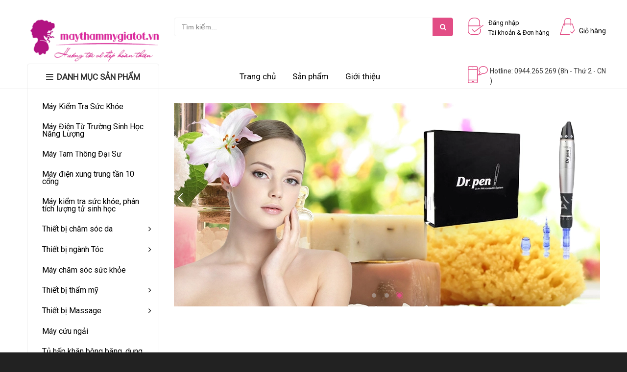

--- FILE ---
content_type: text/html; charset=utf-8
request_url: https://maythammygiatot.vn/
body_size: 11162
content:
<!doctype html>
<!--[if lt IE 7]><html class="no-js lt-ie9 lt-ie8 lt-ie7" lang="en"> <![endif]-->
<!--[if IE 7]><html class="no-js lt-ie9 lt-ie8" lang="en"> <![endif]-->
<!--[if IE 8]><html class="no-js lt-ie9" lang="en"> <![endif]-->
<!--[if IE 9 ]><html class="ie9 no-js"> <![endif]-->
<!--[if (gt IE 9)|!(IE)]><!--> <html class="no-js"> <!--<![endif]-->
<head>

	<!-- Basic page needs ================================================== -->
	<meta charset="utf-8">

	<!-- Title and description ================================================== -->
	<title>
		maythammygiatot.vn - chuyên máy soi da chính hãng giá tốt.
	</title>

	
	<meta name="description" content="maythammygiatot.vn - chuyên cung cấp máy soi da, mực xăm Hàn Quốc chính hãng, mực xăm giá rẻ, máy soi da mini. LH: maythammygiatot.vn - 0944.265.269">
	

	<!-- Product meta ================================================== -->
	
  <meta property="og:type" content="website">
  <meta property="og:title" content="maythammygiatot.vn - chuy&#234;n m&#225;y soi da ch&#237;nh h&#227;ng gi&#225; tốt.">
  


  <meta property="og:description" content="maythammygiatot.vn - chuyên cung cấp máy soi da, mực xăm Hàn Quốc chính hãng, mực xăm giá rẻ, máy soi da mini. LH: maythammygiatot.vn - 0944.265.269">

  <meta property="og:url" content="https://maythammygiatot.vn/">
  <meta property="og:site_name" content="maythammygiatot.vn">


	<!-- Helpers ================================================== -->
	<link rel="canonical" href="https://maythammygiatot.vn/">
	<meta name="viewport" content="width=device-width,user-scalable=no,initial-scale=1">
	<!-- Favicon -->
	<link rel="shortcut icon" href="//bizweb.dktcdn.net/100/048/614/themes/62422/assets/favicon.png?1746496645691" type="image/x-icon" />
	<!-- fonts --> 
	<script src="//bizweb.dktcdn.net/100/048/614/themes/62422/assets/jquery-1.11.3.min.js?1746496645691" type="text/javascript"></script>
<script src="//bizweb.dktcdn.net/100/048/614/themes/62422/assets/wow.js?1746496645691" type="text/javascript"></script>
<script src="//bizweb.dktcdn.net/100/048/614/themes/62422/assets/bootstrap.js?1746496645691" type="text/javascript"></script>
<script src="//bizweb.dktcdn.net/100/048/614/themes/62422/assets/slidebars.js?1746496645691" type="text/javascript"></script>
<script src="//bizweb.dktcdn.net/100/048/614/themes/62422/assets/owl.carousel.js?1746496645691" type="text/javascript"></script>
<script src="//bizweb.dktcdn.net/100/048/614/themes/62422/assets/jgrowl.js?1746496645691" type="text/javascript"></script>
<script src="//bizweb.dktcdn.net/assets/themes_support/api.jquery.js" type="text/javascript"></script>
<script src="//bizweb.dktcdn.net/100/048/614/themes/62422/assets/jquery.menu-aim.js?1746496645691" type="text/javascript"></script>
<script src="//bizweb.dktcdn.net/100/048/614/themes/62422/assets/cs.script.js?1746496645691" type="text/javascript"></script>
<script src="//bizweb.dktcdn.net/100/048/614/themes/62422/assets/main.js?1746496645691" type="text/javascript"></script>
<script src="//bizweb.dktcdn.net/100/048/614/themes/62422/assets/ie-row-fix.js?1746496645691" type="text/javascript"></script>
  
	<!-- Styles -->
	<link href="//bizweb.dktcdn.net/100/048/614/themes/62422/assets/animate.css?1746496645691" rel="stylesheet" type="text/css" media="all" />
<link href="//bizweb.dktcdn.net/100/048/614/themes/62422/assets/font-awesome.min.css?1746496645691" rel="stylesheet" type="text/css" media="all" />
<link href="//bizweb.dktcdn.net/100/048/614/themes/62422/assets/bootstrap-theme.min.css?1746496645691" rel="stylesheet" type="text/css" media="all" />
<link href="//bizweb.dktcdn.net/100/048/614/themes/62422/assets/bootstrap.min.css?1746496645691" rel="stylesheet" type="text/css" media="all" />
<link href="//bizweb.dktcdn.net/100/048/614/themes/62422/assets/slidebars.css?1746496645691" rel="stylesheet" type="text/css" media="all" />
<link href="//bizweb.dktcdn.net/100/048/614/themes/62422/assets/owl.carousel.css?1746496645691" rel="stylesheet" type="text/css" media="all" />
<link href="//bizweb.dktcdn.net/100/048/614/themes/62422/assets/owl.theme.css?1746496645691" rel="stylesheet" type="text/css" media="all" />
<link href="//bizweb.dktcdn.net/100/048/614/themes/62422/assets/jgrowl.css?1746496645691" rel="stylesheet" type="text/css" media="all" />
<link href="//bizweb.dktcdn.net/100/048/614/themes/62422/assets/styles.css?1746496645691" rel="stylesheet" type="text/css" media="all" />
<link href="//bizweb.dktcdn.net/100/048/614/themes/62422/assets/multi-columns-row.css?1746496645691" rel="stylesheet" type="text/css" media="all" />
<link href='https://fonts.googleapis.com/css?family=Roboto' rel='stylesheet' type='text/css'>
	<!-- Header hook for plugins ================================================== -->
	<script>
	var Bizweb = Bizweb || {};
	Bizweb.store = 'thietbispahanoi.mysapo.net';
	Bizweb.id = 48614;
	Bizweb.theme = {"id":62422,"name":"Megastore 01 - Bizmark","role":"main"};
	Bizweb.template = 'index';
	if(!Bizweb.fbEventId)  Bizweb.fbEventId = 'xxxxxxxx-xxxx-4xxx-yxxx-xxxxxxxxxxxx'.replace(/[xy]/g, function (c) {
	var r = Math.random() * 16 | 0, v = c == 'x' ? r : (r & 0x3 | 0x8);
				return v.toString(16);
			});		
</script>
<script>
	(function () {
		function asyncLoad() {
			var urls = ["https://google-shopping-v2.sapoapps.vn/api/conversion-tracker/global-tag/3685?store=thietbispahanoi.mysapo.net"];
			for (var i = 0; i < urls.length; i++) {
				var s = document.createElement('script');
				s.type = 'text/javascript';
				s.async = true;
				s.src = urls[i];
				var x = document.getElementsByTagName('script')[0];
				x.parentNode.insertBefore(s, x);
			}
		};
		window.attachEvent ? window.attachEvent('onload', asyncLoad) : window.addEventListener('load', asyncLoad, false);
	})();
</script>


<script>
	window.BizwebAnalytics = window.BizwebAnalytics || {};
	window.BizwebAnalytics.meta = window.BizwebAnalytics.meta || {};
	window.BizwebAnalytics.meta.currency = 'VND';
	window.BizwebAnalytics.tracking_url = '/s';

	var meta = {};
	
	
	for (var attr in meta) {
	window.BizwebAnalytics.meta[attr] = meta[attr];
	}
</script>

	
		<script src="/dist/js/stats.min.js?v=96f2ff2"></script>
	












	<!--[if lt IE 9]>
<script src="//html5shim.googlecode.com/svn/trunk/html5.js"></script>
<script src="css3-mediaqueries-js.googlecode.com/svn/trunk/css3-mediaqueries.js"></script>
<![endif]-->   

	

</head>
<body>
	<nav class="navbar navbar-default navbar-fixed-top sb-slide available_mobile" role="navigation">
	<!-- Left Control -->
	<div class="sb-toggle-left navbar-left">
		<div class="navicon-line"></div>
		<div class="navicon-line"></div>
		<div class="navicon-line"></div>
	</div><!-- /.sb-control-left -->

	<!-- Right Control -->
	<div class="sb-toggle-right">
		<a href="/cart" class="cart_st"> <i class="fa fa-st fa-shopping-cart"></i><span id="cart-total">0</span></a>
	</div><!-- /.sb-control-right -->

	<div class="container">
		<!-- Logo -->
		<div id="logo" class="navbar-left">
			<a href="//maythammygiatot.vn">
				
				<img alt="maythammygiatot.vn" src="//bizweb.dktcdn.net/100/048/614/themes/62422/assets/logo.png?1746496645691" width="180" />
				
			</a>
		</div>
		<!-- /#logo -->
	</div>
</nav>
	<div id="sb-site" class="top-padding">
		<div id="home">
			<header>
	<div class="available_pc">
		<div class="top_header">
			<div class="container">
				<div class="row">
					<div class="logo_pc col-md-3">
						<a href="//maythammygiatot.vn">
							
							<img alt="maythammygiatot.vn" src="//bizweb.dktcdn.net/100/048/614/themes/62422/assets/logo.png?1746496645691" width="100%" />
							
						</a>
					</div>
					<div class=" col-md-6">
						<div class="form_search_pc">
							<form action="/search" method="get" >
								<input type="text" placeholder="Tìm kiếm..." name="query"  value=""  maxlength="70" class="input-search-pc">
								<input class="hidden" type="submit" value="">
								<button style=" border: none;" type="submit" class="btn-search-pc"> <span class="fa fa-search"></span> </button>
							</form>
						</div>
					</div>
					<div class="box_account col-md-2">
						
						<a href="/account/login">
							<img src="//bizweb.dktcdn.net/100/048/614/themes/62422/assets/login.png?1746496645691"> <span>Đăng nhập<br> Tài khoản  &  Đơn hàng<br></span>
						</a>
						
					</div>
					<div class="box_cart col-md-1">
						<a href="/cart">
							<img src="//bizweb.dktcdn.net/100/048/614/themes/62422/assets/cart.png?1746496645691"/> <span>Giỏ hàng</span>
						</a>
					</div>
				</div>
			</div>
		</div>
		<div class="nav_main_menu">
			<div class="container">
				<div class="row">
					<div class=" col-md-3">
						<div class="btn_menu_cate">
							<span style="font-weight: bolder;">
								<i class="fa fa-bars"></i>DANH MỤC SẢN PHẨM
							</span>
						</div>
					</div>
					<div class="main_menu col-md-6">
						<ul>
							
							
							<li><a href="/">Trang chủ</a></li>
							
							
							
							<li><a href="/collections/all">Sản phẩm</a></li>
							
							
							
							<li><a href="/gioi-thieu">Giới thiệu</a></li>
							
							
						</ul>
					</div>
					<div class="hotline col-md-3">
						<img src="//bizweb.dktcdn.net/100/048/614/themes/62422/assets/mobile.png?1746496645691"/> <span>Hotline: 0944.265.269 (8h - Thứ 2 - CN )</span>
					</div>
				</div>
			</div>
		</div>
		<div class="box_coverage">
			<div class="container">
				<div class="row">
					<div class=" col-md-3">
						<div class="menu_cate_list " >
							<ul class="dropdown-menua">
								
								
								<li><a href="/may-kiem-tra-suc-khoe-co-the">Máy Kiểm Tra Sức Khỏe</a></li>
																
								
								
								<li><a href="/may-dien-tu-truong-sinh-hoc-nang-luong">Máy Điện Từ Trường Sinh Học Năng Lượng</a></li>
																
								
								
								<li><a href="/may-tam-thong-dai-su-cham-soc-suc-khoe-toan-dien">Máy Tam Thông Đại Sư</a></li>
																
								
								
								<li><a href="/may-dien-xung-trung-tan-10-cong">Máy điện xung trung tần 10 cổng</a></li>
																
								
								
								<li><a href="/may-kiem-tra-suc-khoe-phan-tich-luong-tu-sinh-hoc">Máy kiểm tra sức khỏe, phân tích lượng tử sinh học</a></li>
																
								
								
								<li data-submenu-id="thiet-bi-cham-soc-da">
									<a href="/may-soi-da-phan-tich-da">Thiết bị chăm sóc da<span class="fa fa-angle-right"></span></a>
											
												<ul class="submenu-1" >
													
													<li><a href="/may-soi-da-phan-tich-da">Máy soi da, phân tích da</a>														
													</li>
													
													<li><a href="/phi-thuyen-tam-trang-may-giam-beo-toan-than">Phi thuyền tắm trắng, máy giảm béo toàn thân</a>														
													</li>
													
													<li><a href="/may-phun-oxygen-tuoi-tre-hoa-da">Máy phun Oxygen tươi trẻ hóa da</a>														
													</li>
													
													<li><a href="/may-leu-xong-hoi-den-lup-soi-da-lan-mun">Máy, lều xông hơi + đèn lúp soi da lăn mụn</a>														
													</li>
													
													<li><a href="/mat-na-bot-kem-mat-xa-tam-trang">Mặt nạ bột, kem mát xa, tắm trắng</a>														
													</li>
													
												</ul>
												
								</li>
																
								
								
								<li data-submenu-id="thiet-bi-nganh-toc">
									<a href="/may-dung-cu-ve-chuyen-nghiep-toc">Thiết bị ngành Tóc<span class="fa fa-angle-right"></span></a>
											
												<ul class="submenu-1" >
													
													<li><a href="/may-dung-cu-ve-chuyen-nghiep-toc">Máy dụng cụ về chuyên nghiệp tóc</a>														
													</li>
													
													<li><a href="/giuong-goi-dau">Giường gội đầu</a>														
													</li>
													
													<li><a href="/ghe-cat-toc-nam">Ghế cắt tóc Nam</a>														
													</li>
													
													<li><a href="/ghe-cat-toc-nu">Ghế cắt tóc Nữ</a>														
													</li>
													
												</ul>
												
								</li>
																
								
								
								<li><a href="/may-kiem-tra-suc-khoe-phan-tich-luong-tu-sinh-hoc">Máy chăm sóc sức khỏe</a></li>
																
								
								
								<li data-submenu-id="thiet-bi-tham-my">
									<a href="/may-cong-nghe-cao-tham-my">Thiết bị thẩm mỹ<span class="fa fa-angle-right"></span></a>
											
												<ul class="submenu-1" >
													
													<li><a href="/may-cong-nghe-cao-tham-my">Máy công nghệ cao Thẩm mỹ</a>														
													</li>
													
													<li><a href="/noi-wax-noi-parafin-tham-my">Nồi Wax, Nồi Parafin thẩm mỹ</a>														
													</li>
													
													<li><a href="/may-xam-may-xoa-nam-muc-xam-thuoc-te">Máy xăm, máy xóa xăm, mực xăm, thuốc tê</a>														
													</li>
													
													<li><a href="/bo-dung-cu-ho-tro-lam-moi-mi-may">Bộ dụng cụ hỗ trợ làm Môi, Mi, Mày</a>														
													</li>
													
													<li><a href="/may-nang-no-nguc">Máy nâng nở ngực</a>														
													</li>
													
													<li><a href="/khay-de-do-tham-my">Khay để đồ Thẩm mỹ</a>														
													</li>
													
												</ul>
												
								</li>
																
								
								
								<li data-submenu-id="thiet-bi-massage">
									<a href="/giuong-massage-tham-my">Thiết bị Massage<span class="fa fa-angle-right"></span></a>
											
												<ul class="submenu-1" >
													
													<li><a href="/may-ngam-chan-thai-doc-to-co-the">Máy ngâm chân thải độc tố cơ thể</a>														
													</li>
													
													<li><a href="/may-ngam-chan-thai-doc-to-co-the">Máy ngâm massage chân</a>														
													</li>
													
													<li><a href="/giuong-massage-tham-my">Giường Massage thẩm mỹ</a>														
													</li>
													
													<li><a href="/ghe-massa-chan">Ghế Massage chân</a>														
													</li>
													
													<li><a href="/bon-go-massage-da-massage">Bồn gỗ Massage + Đá massage</a>														
													</li>
													
												</ul>
												
								</li>
																
								
								
								<li><a href="/may-cuu-ngai">Máy cứu ngải</a></li>
																
								
								
								<li><a href="/tu-hap-khan-bong-bang-dung-cu-tiet-trung">Tủ hấp khăn bông băng, dụng cụ tiệt trùng</a></li>
																
								
								
								<li><a href="/may-tu-noi-say-dung-cu-y-te">Máy, tủ, nồi sấy dụng cụ y tế</a></li>
																
																
							</ul>
						</div>
					</div>
					<div class="slide_coverage col-md-9"  >
						<div id="owl-demo-pc" class="owl-carousel owl-theme">
							<div class="item"><a href="#"><img src="//bizweb.dktcdn.net/100/048/614/themes/62422/assets/img_coverage1.jpg?1746496645691"></a></div>
							<div class="item"><a href="#"><img src="//bizweb.dktcdn.net/100/048/614/themes/62422/assets/img_coverage2.jpg?1746496645691"></a></div>
							<div class="item"><a href="#"><img src="//bizweb.dktcdn.net/100/048/614/themes/62422/assets/img_coverage3.jpg?1746496645691"></a></div>
						</div>
					</div>
				</div>
			</div>
		</div>
	</div>
</header>
<script>

	var $menu = $(".dropdown-menua");

	// jQuery-menu-aim: <meaningful part of the example>
	// Hook up events to be fired on menu row activation.
	$menu.menuAim({
		activate: activateSubmenu,
		deactivate: deactivateSubmenu
	});
	// jQuery-menu-aim: </meaningful part of the example>

	// jQuery-menu-aim: the following JS is used to show and hide the submenu
	// contents. Again, this can be done in any number of ways. jQuery-menu-aim
	// doesn't care how you do this, it just fires the activate and deactivate
	// events at the right times so you know when to show and hide your submenus.
	function activateSubmenu(row) {
		var $row = $(row),
			submenuId = $row.data("submenuId"),
			$submenu = $("#" + submenuId),
			height = $menu.outerHeight(),
			width = $menu.outerWidth();

		// Show the submenu
		$submenu.css({
			top: -1,
			display: "block",
			left: width,  // main should overlay submenu
			height: height - 4  // padding for main dropdown's arrow
		});

		// Keep the currently activated row's highlighted look
		$row.find("a").addClass("maintainHover");
	}

	function deactivateSubmenu(row) {
		var $row = $(row),
			submenuId = $row.data("submenuId"),
			$submenu = $("#" + submenuId);

		// Hide the submenu and remove the row's highlighted look
		$submenu.css("display", "none");
		$row.find("a").removeClass("maintainHover");
	}

	// Bootstrap's dropdown menus immediately close on document click.
	// Don't let this event close the menu if a submenu is being clicked.
	// This event propagation control doesn't belong in the menu-aim plugin
	// itself because the plugin is agnostic to bootstrap.
	$(".dropdown-menu li").click(function(e) {
		e.stopPropagation();
	});

</script>
			
			<div class="mar15">
	<div class="available_mobile">
		<div id="owl-demo" class="owl-carousel owl-theme">
			<div class="item"><img onclick="window.location.href='#'" src="//bizweb.dktcdn.net/100/048/614/themes/62422/assets/img_coverage1.jpg?1746496645691"></div>
			<div class="item"><img onclick="window.location.href='#'" src="//bizweb.dktcdn.net/100/048/614/themes/62422/assets/img_coverage2.jpg?1746496645691"></div>
			<div class="item"><img onclick="window.location.href='#'" src="//bizweb.dktcdn.net/100/048/614/themes/62422/assets/img_coverage3.jpg?1746496645691"></div>
		</div>
	</div>
	<div class="container">
		<div class="row">
			<div class="col-md-9 col-sm-12 col-xs-12">
				
				<div class="box_product_index">
					<h2><span>MÁY KIỂM TRA SỨC KHỎE</span></h2>
					<div class="grid_item one-n" >
						
							
							<div class="col-md-3 col-sm-6 col-xs-6">
								







<div class="product_img">
	<div class="icon_flat">
		
		<span class="icon_sale"></span>
		
	</div>
	<a href="/hang-co-san-cham-cuu-lua-dien-thao-tac-cua-cham-cuu-bang-dien-hoa-an-toan-don-gian-nhanh-chong"><img title="[Hàng Có Sẵn] Châm cứu lửa điện- Thao tác của Châm cứu bằng Điện Hỏa an toàn, đơn giản, nhanh chóng" src="//bizweb.dktcdn.net/thumb/large/100/048/614/products/img-2196-jpeg.jpg?v=1744433973840"> </a>
</div>
<div class="product_title">
	<h2><a href="/hang-co-san-cham-cuu-lua-dien-thao-tac-cua-cham-cuu-bang-dien-hoa-an-toan-don-gian-nhanh-chong">[Hàng Có Sẵn] Châm cứu lửa điện- Thao tác của Châm cứu bằng Điện Hỏa an toàn, đơn giản, nhanh chóng</a></h2>
</div>
<div class="product_price">
	
	<span class="price_old">5.500.000₫</span> - 
	<span class="price_new">4.000.000₫</span>
	
</div>
<div class="area_btn">
	<form action="/cart/add" method="post" class="variants" id="product-actions-44137891" enctype="multipart/form-data">
		
		
		<input type="hidden" name="variantId" value="143331397" />
		<button class="button btn-cart add_to_cart btn_theme" title="Cho vào giỏ hàng"><span>Mua hàng</span></button>
		
	</form>
</div>
							</div>
							
							<div class="col-md-3 col-sm-6 col-xs-6">
								







<div class="product_img">
	<div class="icon_flat">
		
		<span class="icon_sale"></span>
		
	</div>
	<a href="/may-dien-tu-truong-sinh-hoc-nang-luong-terahertz-chua-lanh-phuc-hoi-co-the-moi"><img title="Máy Điện từ trường sinh học năng lượng terahertz chữa lành phục hồi cơ thể mới" src="//bizweb.dktcdn.net/thumb/large/100/048/614/products/img-7487-jpeg.jpg?v=1742953928177"> </a>
</div>
<div class="product_title">
	<h2><a href="/may-dien-tu-truong-sinh-hoc-nang-luong-terahertz-chua-lanh-phuc-hoi-co-the-moi">Máy Điện từ trường sinh học năng lượng terahertz chữa lành phục hồi cơ thể mới</a></h2>
</div>
<div class="product_price">
	
	<span class="price_old">9.000.000₫</span> - 
	<span class="price_new">4.500.000₫</span>
	
</div>
<div class="area_btn">
	<form action="/cart/add" method="post" class="variants" id="product-actions-42807338" enctype="multipart/form-data">
		
		
		<input type="hidden" name="variantId" value="140922527" />
		<button class="button btn-cart add_to_cart btn_theme" title="Cho vào giỏ hàng"><span>Mua hàng</span></button>
		
	</form>
</div>
							</div>
							
							<div class="col-md-3 col-sm-6 col-xs-6">
								







<div class="product_img">
	<div class="icon_flat">
		
		<span class="icon_sale"></span>
		
	</div>
	<a href="/may-dien-tu-truong-sinh-hoc-nang-luong-terahertz-hn-sqt-02-phien-ban-moi"><img title="Máy điện từ trường sinh học năng lượng Terahertz HN-SQT-02 phiên bản mới" src="//bizweb.dktcdn.net/thumb/large/100/048/614/products/img-8095-jpeg.jpg?v=1736329863493"> </a>
</div>
<div class="product_title">
	<h2><a href="/may-dien-tu-truong-sinh-hoc-nang-luong-terahertz-hn-sqt-02-phien-ban-moi">Máy điện từ trường sinh học năng lượng Terahertz HN-SQT-02 phiên bản mới</a></h2>
</div>
<div class="product_price">
	
	<span class="price_old">25.000.000₫</span> - 
	<span class="price_new">16.500.000₫</span>
	
</div>
<div class="area_btn">
	<form action="/cart/add" method="post" class="variants" id="product-actions-39623458" enctype="multipart/form-data">
		
		
		<input type="hidden" name="variantId" value="133219393" />
		<button class="button btn-cart add_to_cart btn_theme" title="Cho vào giỏ hàng"><span>Mua hàng</span></button>
		
	</form>
</div>
							</div>
							
							<div class="col-md-3 col-sm-6 col-xs-6">
								







<div class="product_img">
	<div class="icon_flat">
		
		<span class="icon_sale"></span>
		
	</div>
	<a href="/may-sieu-am-mini-cam-tay-lw010"><img title="Máy Siêu Âm Mini Cầm Tay LW-010 - Giải Pháp Chăm Sóc Da Tại Nhà Hiệu Quả" src="//bizweb.dktcdn.net/thumb/large/100/048/614/products/img-1092-jpeg.jpg?v=1735094082133"> </a>
</div>
<div class="product_title">
	<h2><a href="/may-sieu-am-mini-cam-tay-lw010">Máy Siêu Âm Mini Cầm Tay LW-010 - Giải Pháp Chăm Sóc Da Tại Nhà Hiệu Quả</a></h2>
</div>
<div class="product_price">
	
	<span class="price_old">900.000₫</span> - 
	<span class="price_new">650.000₫</span>
	
</div>
<div class="area_btn">
	<form action="/cart/add" method="post" class="variants" id="product-actions-39255187" enctype="multipart/form-data">
		
		
		<input type="hidden" name="variantId" value="131958798" />
		<button class="button btn-cart add_to_cart btn_theme" title="Cho vào giỏ hàng"><span>Mua hàng</span></button>
		
	</form>
</div>
							</div>
							
							<div class="col-md-3 col-sm-6 col-xs-6">
								







<div class="product_img">
	<div class="icon_flat">
		
		<span class="icon_sale"></span>
		
	</div>
	<a href="/may-cham-soc-suc-khoe-tera-ly-106"><img title="Máy Chăm Sóc Sức Khoẻ TERA LY-106 Cao Cấp: Giải Pháp Toàn Diện Cho Sức Khỏe Của Bạn" src="//bizweb.dktcdn.net/thumb/large/100/048/614/products/img-1026-jpeg.jpg?v=1735008032633"> </a>
</div>
<div class="product_title">
	<h2><a href="/may-cham-soc-suc-khoe-tera-ly-106">Máy Chăm Sóc Sức Khoẻ TERA LY-106 Cao Cấp: Giải Pháp Toàn Diện Cho Sức Khỏe Của Bạn</a></h2>
</div>
<div class="product_price">
	
	<span class="price_old">25.000.000₫</span> - 
	<span class="price_new">5.959.000₫</span>
	
</div>
<div class="area_btn">
	<form action="/cart/add" method="post" class="variants" id="product-actions-39238122" enctype="multipart/form-data">
		
		
		<input type="hidden" name="variantId" value="131865512" />
		<button class="button btn-cart add_to_cart btn_theme" title="Cho vào giỏ hàng"><span>Mua hàng</span></button>
		
	</form>
</div>
							</div>
							
							<div class="col-md-3 col-sm-6 col-xs-6">
								







<div class="product_img">
	<div class="icon_flat">
		
		<span class="icon_sale"></span>
		
	</div>
	<a href="/may-dien-sinh-hoc-dds-5in1-phien-ban-moi-chat-luong-cao-cap"><img title="Máy điện sinh học DDS 5in1 phiên bản mới chất lượng cao cấp" src="//bizweb.dktcdn.net/thumb/large/100/048/614/products/img-0872-jpeg.jpg?v=1734515896757"> </a>
</div>
<div class="product_title">
	<h2><a href="/may-dien-sinh-hoc-dds-5in1-phien-ban-moi-chat-luong-cao-cap">Máy điện sinh học DDS 5in1 phiên bản mới chất lượng cao cấp</a></h2>
</div>
<div class="product_price">
	
	<span class="price_old">5.000.000₫</span> - 
	<span class="price_new">3.500.000₫</span>
	
</div>
<div class="area_btn">
	<form action="/cart/add" method="post" class="variants" id="product-actions-39047300" enctype="multipart/form-data">
		
		
		<input type="hidden" name="variantId" value="131388982" />
		<button class="button btn-cart add_to_cart btn_theme" title="Cho vào giỏ hàng"><span>Mua hàng</span></button>
		
	</form>
</div>
							</div>
							
							<div class="col-md-3 col-sm-6 col-xs-6">
								







<div class="product_img">
	<div class="icon_flat">
		
		<span class="icon_sale"></span>
		
	</div>
	<a href="/may-dien-tu-truong-sinh-hoc-nang-luong-terahertz-ly-106"><img title="Máy điện từ trường sinh học năng lượng Terahertz LY-106" src="//bizweb.dktcdn.net/thumb/large/100/048/614/products/img-9632-jpeg.jpg?v=1734321128550"> </a>
</div>
<div class="product_title">
	<h2><a href="/may-dien-tu-truong-sinh-hoc-nang-luong-terahertz-ly-106">Máy điện từ trường sinh học năng lượng Terahertz LY-106</a></h2>
</div>
<div class="product_price">
	
	<span class="price_old">25.000.000₫</span> - 
	<span class="price_new">5.500.000₫</span>
	
</div>
<div class="area_btn">
	<form action="/cart/add" method="post" class="variants" id="product-actions-38995585" enctype="multipart/form-data">
		
		
		<input type="hidden" name="variantId" value="131179484" />
		<button class="button btn-cart add_to_cart btn_theme" title="Cho vào giỏ hàng"><span>Mua hàng</span></button>
		
	</form>
</div>
							</div>
							
							<div class="col-md-3 col-sm-6 col-xs-6">
								







<div class="product_img">
	<div class="icon_flat">
		
		<span class="icon_sale"></span>
		
	</div>
	<a href="/may-soi-mau-sk-8a-phien-ban-moi-sac-net-do-phan-giai-cao"><img title="Máy soi máu SK-8A phiên bản mới sắc nét độ phân giải cao" src="//bizweb.dktcdn.net/thumb/large/100/048/614/products/img-0452-jpeg-641fe4b8-541b-4bd1-8693-743f17727efb.jpg?v=1733281888570"> </a>
</div>
<div class="product_title">
	<h2><a href="/may-soi-mau-sk-8a-phien-ban-moi-sac-net-do-phan-giai-cao">Máy soi máu SK-8A phiên bản mới sắc nét độ phân giải cao</a></h2>
</div>
<div class="product_price">
	
	<span class="price_old">8.000.000₫</span> - 
	<span class="price_new">5.500.000₫</span>
	
</div>
<div class="area_btn">
	<form action="/cart/add" method="post" class="variants" id="product-actions-38711831" enctype="multipart/form-data">
		
		
		<input type="hidden" name="variantId" value="130237433" />
		<button class="button btn-cart add_to_cart btn_theme" title="Cho vào giỏ hàng"><span>Mua hàng</span></button>
		
	</form>
</div>
							</div>
							
						<div class="col-xs-12 one">
						<a href="/may-kiem-tra-suc-khoe-phan-tich-luong-tu-sinh-hoc">Xem thêm</a>
						</div>
					</div>
				</div>
				
				
				<div class="banner_index">
					<a href="#"><img src="//bizweb.dktcdn.net/100/048/614/themes/62422/assets/banner_img1.jpg?1746496645691"></a>
				</div>
				
				
				<div class="box_product_index">
					<h2><span>Máy công nghệ cao và mỹ phẩm </span></h2>
					<div class="grid_item one-n">
						
							
							<div class="col-md-3 col-sm-6 col-xs-6">
								







<div class="product_img">
	<div class="icon_flat">
		
		<span class="icon_sale"></span>
		
	</div>
	<a href="/may-phun-xam-ky-thuat-so-1"><img title="Máy phun xăm kỹ thuật số" src="//bizweb.dktcdn.net/thumb/large/100/048/614/products/271249205-290464989784384-3858650095265479584-n.jpg?v=1647224039137"> </a>
</div>
<div class="product_title">
	<h2><a href="/may-phun-xam-ky-thuat-so-1">Máy phun xăm kỹ thuật số</a></h2>
</div>
<div class="product_price">
	
	<span class="price_old">4.500.000₫</span> - 
	<span class="price_new">4.000.000₫</span>
	
</div>
<div class="area_btn">
	<form action="/cart/add" method="post" class="variants" id="product-actions-25028826" enctype="multipart/form-data">
		
		
		<input type="hidden" name="variantId" value="61366991" />
		<button class="button btn-cart add_to_cart btn_theme" title="Cho vào giỏ hàng"><span>Mua hàng</span></button>
		
	</form>
</div>
							</div>
							
							<div class="col-md-3 col-sm-6 col-xs-6">
								







<div class="product_img">
	<div class="icon_flat">
		
		<span class="icon_sale"></span>
		
	</div>
	<a href="/may-dieu-khac-body"><img title="Máy điêu khắc body" src="//bizweb.dktcdn.net/thumb/large/100/048/614/products/274725794-321043813393168-8121264157082194258-n.jpg?v=1646880030010"> </a>
</div>
<div class="product_title">
	<h2><a href="/may-dieu-khac-body">Máy điêu khắc body</a></h2>
</div>
<div class="product_price">
	
	<span class="price_old">1.000.000₫</span> - 
	<span class="price_new">800.000₫</span>
	
</div>
<div class="area_btn">
	<form action="/cart/add" method="post" class="variants" id="product-actions-24974128" enctype="multipart/form-data">
		
		
		<input type="hidden" name="variantId" value="61201673" />
		<button class="button btn-cart add_to_cart btn_theme" title="Cho vào giỏ hàng"><span>Mua hàng</span></button>
		
	</form>
</div>
							</div>
							
							<div class="col-md-3 col-sm-6 col-xs-6">
								







<div class="product_img">
	<div class="icon_flat">
		
		<span class="icon_sale"></span>
		
	</div>
	<a href="/u-trang-body-sieu-toc"><img title="Ủ trắng body siêu tốc" src="//bizweb.dktcdn.net/thumb/large/100/048/614/products/269826439-284865033677713-8055624745560023251-n.jpg?v=1640683703230"> </a>
</div>
<div class="product_title">
	<h2><a href="/u-trang-body-sieu-toc">Ủ trắng body siêu tốc</a></h2>
</div>
<div class="product_price">
	
	<span class="price_old">1.500.000₫</span> - 
	<span class="price_new">1.250.000₫</span>
	
</div>
<div class="area_btn">
	<form action="/cart/add" method="post" class="variants" id="product-actions-24226500" enctype="multipart/form-data">
		
		
		<input type="hidden" name="variantId" value="57295694" />
		<button class="button btn-cart add_to_cart btn_theme" title="Cho vào giỏ hàng"><span>Mua hàng</span></button>
		
	</form>
</div>
							</div>
							
							<div class="col-md-3 col-sm-6 col-xs-6">
								







<div class="product_img">
	<div class="icon_flat">
		
		<span class="icon_sale"></span>
		
	</div>
	<a href="/may-massa-nguc"><img title="Máy massa ngực" src="//bizweb.dktcdn.net/thumb/large/100/048/614/products/270002426-285017733662443-8969199941525055072-n.jpg?v=1640683215127"> </a>
</div>
<div class="product_title">
	<h2><a href="/may-massa-nguc">Máy massa ngực</a></h2>
</div>
<div class="product_price">
	
	<span class="price_old">800.000₫</span> - 
	<span class="price_new">750.000₫</span>
	
</div>
<div class="area_btn">
	<form action="/cart/add" method="post" class="variants" id="product-actions-24226439" enctype="multipart/form-data">
		
		
		<input type="hidden" name="variantId" value="57295552" />
		<button class="button btn-cart add_to_cart btn_theme" title="Cho vào giỏ hàng"><span>Mua hàng</span></button>
		
	</form>
</div>
							</div>
							
							<div class="col-md-3 col-sm-6 col-xs-6">
								







<div class="product_img">
	<div class="icon_flat">
		
		<span class="icon_sale"></span>
		
	</div>
	<a href="/ong-thuy-tinh-may-thong-tac-tia-sua"><img title="Ống thủy tinh máy thông tắc tia sữa" src="//bizweb.dktcdn.net/thumb/large/100/048/614/products/263293965-1020037098855554-6682598068526900058-n.jpg?v=1638509403413"> </a>
</div>
<div class="product_title">
	<h2><a href="/ong-thuy-tinh-may-thong-tac-tia-sua">Ống thủy tinh máy thông tắc tia sữa</a></h2>
</div>
<div class="product_price">
	
	<span class="price_old">300.000₫</span> - 
	<span class="price_new">200.000₫</span>
	
</div>
<div class="area_btn">
	<form action="/cart/add" method="post" class="variants" id="product-actions-23913097" enctype="multipart/form-data">
		
		
		<input type="hidden" name="variantId" value="55606770" />
		<button class="button btn-cart add_to_cart btn_theme" title="Cho vào giỏ hàng"><span>Mua hàng</span></button>
		
	</form>
</div>
							</div>
							
							<div class="col-md-3 col-sm-6 col-xs-6">
								







<div class="product_img">
	<div class="icon_flat">
		
		<span class="icon_sale"></span>
		
	</div>
	<a href="/mut-rua-mat"><img title="Mút rửa mặt" src="//bizweb.dktcdn.net/thumb/large/100/048/614/products/183557724-134545658709652-7342760914770838803-n-1.jpg?v=1626406460177"> </a>
</div>
<div class="product_title">
	<h2><a href="/mut-rua-mat">Mút rửa mặt</a></h2>
</div>
<div class="product_price">
	
	<span class="price_old">500.000₫</span> - 
	<span class="price_new">450.000₫</span>
	
</div>
<div class="area_btn">
	<form action="/cart/add" method="post" class="variants" id="product-actions-22400454" enctype="multipart/form-data">
		
		
		<input type="hidden" name="variantId" value="48871431" />
		<button class="button btn-cart add_to_cart btn_theme" title="Cho vào giỏ hàng"><span>Mua hàng</span></button>
		
	</form>
</div>
							</div>
							
							<div class="col-md-3 col-sm-6 col-xs-6">
								



<div class="product_img">
	<div class="icon_flat">
		
	</div>
	<a href="/te-bao-goc-mesowhite"><img title="Tế Bào Gốc Mesowhite" src="//bizweb.dktcdn.net/thumb/large/100/048/614/products/tb1.jpg?v=1459302295973"> </a>
</div>
<div class="product_title">
	<h2><a href="/te-bao-goc-mesowhite">Tế Bào Gốc Mesowhite</a></h2>
</div>
<div class="product_price">
	
	<span class="price_new">950.000₫</span>
	
</div>
<div class="area_btn">
	<form action="/cart/add" method="post" class="variants" id="product-actions-1886300" enctype="multipart/form-data">
		
		
		<button class="button btn_theme" style="cursor: no-drop;" title="Cho vào giỏ hàng"><span>Hết hàng</span></button>
		
	</form>
</div>
							</div>
							
						<div class="col-xs-12 one">
						<a href="/bo-kem-my-pham-my-pham-chuyen-nghiep-spa">Xem thêm</a>
						</div>
					</div>
				</div>
				
				
				<div class="banner_index">
					<a href="#"><img src="//bizweb.dktcdn.net/100/048/614/themes/62422/assets/banner_img2.jpg?1746496645691"></a>
				</div>
				
				
				<div class="box_product_index">
					<h2><span>máy xăm mực xăm các loại máy trong spa</span></h2>
					<div class="grid_item one-n">
						
							
							<div class="col-md-3 col-sm-6 col-xs-6">
								







<div class="product_img">
	<div class="icon_flat">
		
		<span class="icon_sale"></span>
		
	</div>
	<a href="/may-phun-xam-ky-thuat-so-1"><img title="Máy phun xăm kỹ thuật số" src="//bizweb.dktcdn.net/thumb/large/100/048/614/products/271249205-290464989784384-3858650095265479584-n.jpg?v=1647224039137"> </a>
</div>
<div class="product_title">
	<h2><a href="/may-phun-xam-ky-thuat-so-1">Máy phun xăm kỹ thuật số</a></h2>
</div>
<div class="product_price">
	
	<span class="price_old">4.500.000₫</span> - 
	<span class="price_new">4.000.000₫</span>
	
</div>
<div class="area_btn">
	<form action="/cart/add" method="post" class="variants" id="product-actions-25028826" enctype="multipart/form-data">
		
		
		<input type="hidden" name="variantId" value="61366991" />
		<button class="button btn-cart add_to_cart btn_theme" title="Cho vào giỏ hàng"><span>Mua hàng</span></button>
		
	</form>
</div>
							</div>
							
							<div class="col-md-3 col-sm-6 col-xs-6">
								







<div class="product_img">
	<div class="icon_flat">
		
		<span class="icon_sale"></span>
		
	</div>
	<a href="/may-dieu-khac-body"><img title="Máy điêu khắc body" src="//bizweb.dktcdn.net/thumb/large/100/048/614/products/274725794-321043813393168-8121264157082194258-n.jpg?v=1646880030010"> </a>
</div>
<div class="product_title">
	<h2><a href="/may-dieu-khac-body">Máy điêu khắc body</a></h2>
</div>
<div class="product_price">
	
	<span class="price_old">1.000.000₫</span> - 
	<span class="price_new">800.000₫</span>
	
</div>
<div class="area_btn">
	<form action="/cart/add" method="post" class="variants" id="product-actions-24974128" enctype="multipart/form-data">
		
		
		<input type="hidden" name="variantId" value="61201673" />
		<button class="button btn-cart add_to_cart btn_theme" title="Cho vào giỏ hàng"><span>Mua hàng</span></button>
		
	</form>
</div>
							</div>
							
							<div class="col-md-3 col-sm-6 col-xs-6">
								







<div class="product_img">
	<div class="icon_flat">
		
		<span class="icon_sale"></span>
		
	</div>
	<a href="/may-dot-not-ruoi-mun-thit-han-quoc-1"><img title="Máy đốt nốt ruồi, mụn thịt Hàn Quốc" src="//bizweb.dktcdn.net/thumb/large/100/048/614/products/69f2f08ea8c3449d1dd2-dd4d2273-475e-4d14-b6a7-9d1dc56755a6.jpg?v=1626512858057"> </a>
</div>
<div class="product_title">
	<h2><a href="/may-dot-not-ruoi-mun-thit-han-quoc-1">Máy đốt nốt ruồi, mụn thịt Hàn Quốc</a></h2>
</div>
<div class="product_price">
	
	<span class="price_old">3.000.000₫</span> - 
	<span class="price_new">2.000.000₫</span>
	
</div>
<div class="area_btn">
	<form action="/cart/add" method="post" class="variants" id="product-actions-22446739" enctype="multipart/form-data">
		
		
		<input type="hidden" name="variantId" value="48943752" />
		<button class="button btn-cart add_to_cart btn_theme" title="Cho vào giỏ hàng"><span>Mua hàng</span></button>
		
	</form>
</div>
							</div>
							
							<div class="col-md-3 col-sm-6 col-xs-6">
								







<div class="product_img">
	<div class="icon_flat">
		
		<span class="icon_sale"></span>
		
	</div>
	<a href="/may-phun-xam-ky-thuat-so"><img title="Máy phun xăm kỹ thuật số" src="//bizweb.dktcdn.net/thumb/large/100/048/614/products/18620375-2306281026264617-894996142702967082-n-ca81da24-eaf7-4af0-a042-58028147ce75.jpg?v=1626509207613"> </a>
</div>
<div class="product_title">
	<h2><a href="/may-phun-xam-ky-thuat-so">Máy phun xăm kỹ thuật số</a></h2>
</div>
<div class="product_price">
	
	<span class="price_old">6.000.000₫</span> - 
	<span class="price_new">4.000.000₫</span>
	
</div>
<div class="area_btn">
	<form action="/cart/add" method="post" class="variants" id="product-actions-22445712" enctype="multipart/form-data">
		
		
		<input type="hidden" name="variantId" value="48940537" />
		<button class="button btn-cart add_to_cart btn_theme" title="Cho vào giỏ hàng"><span>Mua hàng</span></button>
		
	</form>
</div>
							</div>
							
							<div class="col-md-3 col-sm-6 col-xs-6">
								





<div class="product_img">
	<div class="icon_flat">
		
	</div>
	<a href="/may-xam-ky-thuat-so"><img title="Máy xăm kỹ thuật số" src="//bizweb.dktcdn.net/thumb/large/100/048/614/products/18222637-2306281032931283-742922807122782661-n.jpg?v=1500884749323"> </a>
</div>
<div class="product_title">
	<h2><a href="/may-xam-ky-thuat-so">Máy xăm kỹ thuật số</a></h2>
</div>
<div class="product_price">
	
	<span class="price_new">4.000.000₫</span>
	
</div>
<div class="area_btn">
	<form action="/cart/add" method="post" class="variants" id="product-actions-7669964" enctype="multipart/form-data">
		
		
		<input type="hidden" name="variantId" value="12193072" />
		<button class="button btn-cart add_to_cart btn_theme" title="Cho vào giỏ hàng"><span>Mua hàng</span></button>
		
	</form>
</div>
							</div>
							
							<div class="col-md-3 col-sm-6 col-xs-6">
								





<div class="product_img">
	<div class="icon_flat">
		
	</div>
	<a href="/may-xam-than-thanh-co-chiet-ap"><img title="Máy xăm thần thánh có chiết áp" src="//bizweb.dktcdn.net/thumb/large/100/048/614/products/4d2d26d40be8e6b6bff9.jpg?v=1496803851143"> </a>
</div>
<div class="product_title">
	<h2><a href="/may-xam-than-thanh-co-chiet-ap">Máy xăm thần thánh có chiết áp</a></h2>
</div>
<div class="product_price">
	
	<span class="price_new">0₫</span>
	
</div>
<div class="area_btn">
	<form action="/cart/add" method="post" class="variants" id="product-actions-7067032" enctype="multipart/form-data">
		
		
		<input type="hidden" name="variantId" value="11233087" />
		<button class="button btn-cart add_to_cart btn_theme" title="Cho vào giỏ hàng"><span>Mua hàng</span></button>
		
	</form>
</div>
							</div>
							
							<div class="col-md-3 col-sm-6 col-xs-6">
								





<div class="product_img">
	<div class="icon_flat">
		
	</div>
	<a href="/may-xoa-xam--nam-tan-nhang-dg-0010-2"><img title="Máy xóa xăm, nám tàn nhang DG-0010" src="//bizweb.dktcdn.net/thumb/large/100/048/614/products/3202506xo-a-xam.jpg?v=1452769643683"> </a>
</div>
<div class="product_title">
	<h2><a href="/may-xoa-xam--nam-tan-nhang-dg-0010-2">Máy xóa xăm, nám tàn nhang DG-0010</a></h2>
</div>
<div class="product_price">
	
	<span class="price_new">45.000.000₫</span>
	
</div>
<div class="area_btn">
	<form action="/cart/add" method="post" class="variants" id="product-actions-1234216" enctype="multipart/form-data">
		
		
		<input type="hidden" name="variantId" value="1904045" />
		<button class="button btn-cart add_to_cart btn_theme" title="Cho vào giỏ hàng"><span>Mua hàng</span></button>
		
	</form>
</div>
							</div>
							
							<div class="col-md-3 col-sm-6 col-xs-6">
								





<div class="product_img">
	<div class="icon_flat">
		
	</div>
	<a href="/may-xoa-xam--nam-tan-nhang-dg-300"><img title="Máy xóa xăm, nám tàn nhang DG-300" src="//bizweb.dktcdn.net/thumb/large/100/048/614/products/3935865may-xoa-xam-nam-tan-nhang-dg-300.jpg?v=1452769594307"> </a>
</div>
<div class="product_title">
	<h2><a href="/may-xoa-xam--nam-tan-nhang-dg-300">Máy xóa xăm, nám tàn nhang DG-300</a></h2>
</div>
<div class="product_price">
	
	<span class="price_new">70.000.000₫</span>
	
</div>
<div class="area_btn">
	<form action="/cart/add" method="post" class="variants" id="product-actions-1234195" enctype="multipart/form-data">
		
		
		<input type="hidden" name="variantId" value="1904024" />
		<button class="button btn-cart add_to_cart btn_theme" title="Cho vào giỏ hàng"><span>Mua hàng</span></button>
		
	</form>
</div>
							</div>
							
						<div class="col-xs-12 one">
						<a href="/may-xam-may-xoa-nam-muc-xam-thuoc-te">Xem thêm</a>
						</div>
					</div>
				</div>
				
				
				<div class="banner_index">
					<a href="#"><img src="//bizweb.dktcdn.net/100/048/614/themes/62422/assets/banner_img3.jpg?1746496645691"></a>
				</div>
				
				
			</div>
			<div class="col-md-3 col-sm-12 col-xs-12">
				
				<div class="box_produt_hot">
					<div class="title_box">
						<h2>Máy soi da</h2>
					</div>
					<ul class="available_pc">
						
						
						<div class="more_view"><a href="">Xem Thêm</a></div>
					</ul>
					<div class="available_mobile mar15">
						<div id="owl-box_pr_hot_1" class="owl-carousel">
							
						</div>
					</div>
				</div>
				
				
				<div class="box_produt_hot" style="margin-bottom:30px;">
					<div class="title_box">
						<h2>Tin tức</h2>
					</div>
					<ul class="available_pc">
						
						<li>
							<div class="box_pr_small">
								<div class="box_pr_img">
									<a href="/dia-chi-ban-may-lan-kim-gia-re-o-ha-noi-hien-nay" title="ĐỊA CHỈ BÁN MÁY LĂN KIM GIÁ RẺ Ở HÀ NỘI HIỆN NAY">
										
										<img src="//bizweb.dktcdn.net/thumb/grande/100/048/614/articles/img-4837.jpg?v=1501227202523">
										
									</a>
								</div>
								<div class="box_pr_title">
									<h2><a href="/dia-chi-ban-may-lan-kim-gia-re-o-ha-noi-hien-nay">ĐỊA CHỈ BÁN MÁY LĂN KIM GIÁ RẺ Ở HÀ NỘI HIỆN NAY</a></h2>
								</div>
							</div>
						</li>
						
						<li>
							<div class="box_pr_small">
								<div class="box_pr_img">
									<a href="/muc-xam-tham-my-chat-luong" title="Mực xăm thẩm mỹ chất lượng">
										
										<img src="//bizweb.dktcdn.net/thumb/grande/100/048/614/articles/19265176-2324699547756098-1789046333-n.jpg?v=1501226755633">
										
									</a>
								</div>
								<div class="box_pr_title">
									<h2><a href="/muc-xam-tham-my-chat-luong">Mực xăm thẩm mỹ chất lượng</a></h2>
								</div>
							</div>
						</li>
						
						<li>
							<div class="box_pr_small">
								<div class="box_pr_img">
									<a href="/giai-ma-muc-xam-my-collagen" title="GIẢI MÃ MỰC XĂM MỸ COLLAGEN">
										
										<img src="//bizweb.dktcdn.net/thumb/grande/100/048/614/articles/15.jpg?v=1489915748957">
										
									</a>
								</div>
								<div class="box_pr_title">
									<h2><a href="/giai-ma-muc-xam-my-collagen">GIẢI MÃ MỰC XĂM MỸ COLLAGEN</a></h2>
								</div>
							</div>
						</li>
						
						<li>
							<div class="box_pr_small">
								<div class="box_pr_img">
									<a href="/may-soi-da-ky-thuat-so-guong-than-phan-anh-trung-thuc-lan-da" title="MÁY SOI DA KỸ THUẬT SỐ - GƯƠNG THẦN PHẢN ÁNH TRUNG THỰC LÀN DA">
										
										<img src="//bizweb.dktcdn.net/thumb/grande/100/048/614/articles/0857934may-soi-da-ky-thuat-so-medici.jpg?v=1489849376817">
										
									</a>
								</div>
								<div class="box_pr_title">
									<h2><a href="/may-soi-da-ky-thuat-so-guong-than-phan-anh-trung-thuc-lan-da">MÁY SOI DA KỸ THUẬT SỐ - GƯƠNG THẦN PHẢN ÁNH TRUNG THỰC LÀN DA</a></h2>
								</div>
							</div>
						</li>
						
						
						<div class="more_view"><a href="">Xem Thêm</a></div>
					</ul>
					<div class="available_mobile mar15">
						<div id="owl-box_pr_hot_2" class="owl-carousel">
							
						</div>
					</div>
				</div>
				
				
				
				<div class="banner_col_right row">
						<a class="col-md-12 col-sm-6 col-xs-12" href="#"><img src="//bizweb.dktcdn.net/100/048/614/themes/62422/assets/layer-4.jpg?1746496645691" alt="" title=""></a>
					
						<a class="col-md-12 col-sm-6 col-xs-12" href="#"><img src="//bizweb.dktcdn.net/100/048/614/themes/62422/assets/layer-5.jpg?1746496645691" alt="" title=""></a>
					
					
				</div>
				
			</div>
		</div>
	</div>
</div>
			<footer class="footer_page">
	<div class="container">
		<div class="row">
			<div class="col-md-4 col-sm-6 col-xs-12">
				<h2 style=" margin-top: 13px;">
					<a href="//maythammygiatot.vn">
						
						<img alt="maythammygiatot.vn" src="//bizweb.dktcdn.net/100/048/614/themes/62422/assets/logo_footer.png?1746496645691" width="165" />
						
					</a>
				</h2>
				<ul>
					<li><p style="color:#b5b5b5"><span class="glyphicon glyphicon-map-marker"></span> &nbsp; Số 35 Ngõ 11 Lương Định Của - Phường Kim Liên - Quận Đống Đa - Hà Nội</p></li>
					<li><p style="color:#b5b5b5"><span class="glyphicon glyphicon-earphone"></span> &nbsp; 0944.265.269 - &nbsp; <span class="glyphicon glyphicon-phone-alt"></span> &nbsp; 0243.576.5772 </p></li>
					<li><p style="color:#b5b5b5"><span class="glyphicon glyphicon-earphone"></span> &nbsp; 0944.265.269  - &nbsp;</p></li>
					<li><p style="color:#b5b5b5"><span  class="glyphicon glyphicon-envelope"></span> &nbsp;<span> ytedunggiao@gmail.com </span></p></li>
				</ul>
			</div>
			<div class="col-md-2 col-sm-6 col-xs-12">
				<h2>Về chúng tôi</h2>
				<ul>
					
					<li><a href="/">Trang chủ</a></li>
					
					<li><a href="/collections/all">Sản phẩm</a></li>
					
					<li><a href="/gioi-thieu">Giới thiệu</a></li>
					
				</ul>
			</div>
			<div class="col-md-2 col-sm-6 col-xs-12">
				<h2>Thông tin</h2>
				<ul>
					
					<li><a href="/search">Tìm kiếm</a></li>
					
					<li><a href="/thiet-bi-y-te-dung-giao">Liên hệ</a></li>
					
					<li><a href="/thiet-bi-y-te-dung-giao">Bản đồ</a></li>
					
				</ul>
			</div>
			<div class="col-md-2 col-sm-6 col-xs-12">
				<h2>Tin tức</h2>
				<ul>
					
					<li><a href="/tin-thi-truong">Tin thị trường</a></li>
					
					<li><a href="/tu-van-sac-dep">Tư vấn sắc đẹp</a></li>
					
					<li><a href="/gioi-thieu">Tin Công ty</a></li>
					
				</ul>
			</div>
			<div class="col-md-2 col-sm-6 col-xs-12">
				<h2>Tài khoản</h2>
				<ul>
					
					<li><a href="http://thietbispahanoi.bizwebvietnam.net/cart">Giỏ hàng</a></li>
					
					<li><a href="http://thietbispahanoi.bizwebvietnam.net/account/login">Đăng nhập</a></li>
					
					<li><a href="http://thietbispahanoi.bizwebvietnam.net/account/register">Đăng ký</a></li>
					
				</ul>
			</div>
		</div>
	</div>
	<div class="copyright">
		<p>&copy; 2015 - maythammygiatot.vn - <span class="bizweb">Cung cấp bởi Sapo</span></p>
	</div>
</footer>
		</div>
	</div>
	<div class="sb-slidebar sb-left">
	<nav>
		<ul class="sb-menu">
			<li class="icon_log_mobile" >
				<a href="//maythammygiatot.vn">
					
					<img alt="maythammygiatot.vn" src="//bizweb.dktcdn.net/100/048/614/themes/62422/assets/logo_footer.png?1746496645691" width="165" />
					
				</a>
			</li>
			<li>
				<div class="form_login">
					
					<ul>
						<li>
							<a href="/account/login"><i class="fa fa-sign-in"></i>Đăng nhập</a>
						</li>
						<li>
							<a href="/account/register"><i class="fa fa-key"></i>Đăng kí</a>
						</li>
					</ul>
					
				</div>
				<div class="form_search">
					<form action="/search" method="get" >
						<input type="text" placeholder="Tìm kiếm..." name="query"  value=""  maxlength="70" id="tz-search-input" class="tz-search-input">
						<input class="hidden" type="submit" value="">
						<button type="submit" class="tz-form-close"> <span class="fa fa-search"></span> </button>
					</form>
				</div>
			</li>
			
			
			<li class="sb-close"><a href="/may-kiem-tra-suc-khoe-co-the">Máy Kiểm Tra Sức Khỏe</a></li>
			
			
			
			<li class="sb-close"><a href="/may-dien-tu-truong-sinh-hoc-nang-luong">Máy Điện Từ Trường Sinh Học Năng Lượng</a></li>
			
			
			
			<li class="sb-close"><a href="/may-tam-thong-dai-su-cham-soc-suc-khoe-toan-dien">Máy Tam Thông Đại Sư</a></li>
			
			
			
			<li class="sb-close"><a href="/may-dien-xung-trung-tan-10-cong">Máy điện xung trung tần 10 cổng</a></li>
			
			
			
			<li class="sb-close"><a href="/may-kiem-tra-suc-khoe-phan-tich-luong-tu-sinh-hoc">Máy kiểm tra sức khỏe, phân tích lượng tử sinh học</a></li>
			
			
			
			<li>
				<a href="javascript:void(0);" class="dropdown-toggle" data-toggle="dropdown" role="button" aria-haspopup="true" aria-expanded="false">Thiết bị chăm sóc da<span class="caret"></span></a>
				<ul class="dropdown-menu menu_sub_child">
					
					
					<li><a href="/may-soi-da-phan-tich-da"><span class="fa fa-angle-right"></span>Máy soi da, phân tích da</a></li>
					
					
					
					<li><a href="/phi-thuyen-tam-trang-may-giam-beo-toan-than"><span class="fa fa-angle-right"></span>Phi thuyền tắm trắng, máy giảm béo toàn thân</a></li>
					
					
					
					<li><a href="/may-phun-oxygen-tuoi-tre-hoa-da"><span class="fa fa-angle-right"></span>Máy phun Oxygen tươi trẻ hóa da</a></li>
					
					
					
					<li><a href="/may-leu-xong-hoi-den-lup-soi-da-lan-mun"><span class="fa fa-angle-right"></span>Máy, lều xông hơi + đèn lúp soi da lăn mụn</a></li>
					
					
					
					<li><a href="/mat-na-bot-kem-mat-xa-tam-trang"><span class="fa fa-angle-right"></span>Mặt nạ bột, kem mát xa, tắm trắng</a></li>
					
					
				</ul>
			</li>
			
			
			
			<li>
				<a href="javascript:void(0);" class="dropdown-toggle" data-toggle="dropdown" role="button" aria-haspopup="true" aria-expanded="false">Thiết bị ngành Tóc<span class="caret"></span></a>
				<ul class="dropdown-menu menu_sub_child">
					
					
					<li><a href="/may-dung-cu-ve-chuyen-nghiep-toc"><span class="fa fa-angle-right"></span>Máy dụng cụ về chuyên nghiệp tóc</a></li>
					
					
					
					<li><a href="/giuong-goi-dau"><span class="fa fa-angle-right"></span>Giường gội đầu</a></li>
					
					
					
					<li><a href="/ghe-cat-toc-nam"><span class="fa fa-angle-right"></span>Ghế cắt tóc Nam</a></li>
					
					
					
					<li><a href="/ghe-cat-toc-nu"><span class="fa fa-angle-right"></span>Ghế cắt tóc Nữ</a></li>
					
					
				</ul>
			</li>
			
			
			
			<li class="sb-close"><a href="/may-kiem-tra-suc-khoe-phan-tich-luong-tu-sinh-hoc">Máy chăm sóc sức khỏe</a></li>
			
			
			
			<li>
				<a href="javascript:void(0);" class="dropdown-toggle" data-toggle="dropdown" role="button" aria-haspopup="true" aria-expanded="false">Thiết bị thẩm mỹ<span class="caret"></span></a>
				<ul class="dropdown-menu menu_sub_child">
					
					
					<li><a href="/may-cong-nghe-cao-tham-my"><span class="fa fa-angle-right"></span>Máy công nghệ cao Thẩm mỹ</a></li>
					
					
					
					<li><a href="/noi-wax-noi-parafin-tham-my"><span class="fa fa-angle-right"></span>Nồi Wax, Nồi Parafin thẩm mỹ</a></li>
					
					
					
					<li><a href="/may-xam-may-xoa-nam-muc-xam-thuoc-te"><span class="fa fa-angle-right"></span>Máy xăm, máy xóa xăm, mực xăm, thuốc tê</a></li>
					
					
					
					<li><a href="/bo-dung-cu-ho-tro-lam-moi-mi-may"><span class="fa fa-angle-right"></span>Bộ dụng cụ hỗ trợ làm Môi, Mi, Mày</a></li>
					
					
					
					<li><a href="/may-nang-no-nguc"><span class="fa fa-angle-right"></span>Máy nâng nở ngực</a></li>
					
					
					
					<li><a href="/khay-de-do-tham-my"><span class="fa fa-angle-right"></span>Khay để đồ Thẩm mỹ</a></li>
					
					
				</ul>
			</li>
			
			
			
			<li>
				<a href="javascript:void(0);" class="dropdown-toggle" data-toggle="dropdown" role="button" aria-haspopup="true" aria-expanded="false">Thiết bị Massage<span class="caret"></span></a>
				<ul class="dropdown-menu menu_sub_child">
					
					
					<li><a href="/may-ngam-chan-thai-doc-to-co-the"><span class="fa fa-angle-right"></span>Máy ngâm chân thải độc tố cơ thể</a></li>
					
					
					
					<li><a href="/may-ngam-chan-thai-doc-to-co-the"><span class="fa fa-angle-right"></span>Máy ngâm massage chân</a></li>
					
					
					
					<li><a href="/giuong-massage-tham-my"><span class="fa fa-angle-right"></span>Giường Massage thẩm mỹ</a></li>
					
					
					
					<li><a href="/ghe-massa-chan"><span class="fa fa-angle-right"></span>Ghế Massage chân</a></li>
					
					
					
					<li><a href="/bon-go-massage-da-massage"><span class="fa fa-angle-right"></span>Bồn gỗ Massage + Đá massage</a></li>
					
					
				</ul>
			</li>
			
			
			
			<li class="sb-close"><a href="/may-cuu-ngai">Máy cứu ngải</a></li>
			
			
			
			<li class="sb-close"><a href="/tu-hap-khan-bong-bang-dung-cu-tiet-trung">Tủ hấp khăn bông băng, dụng cụ tiệt trùng</a></li>
			
			
			
			<li class="sb-close"><a href="/may-tu-noi-say-dung-cu-y-te">Máy, tủ, nồi sấy dụng cụ y tế</a></li>
			
			
		</ul>
	</nav>
</div>
<div class="sb-slidebar sb-right shopping_cart">
	
</div>
	<script type="text/javascript">
  Bizweb.updateCartFromForm = function(cart, cart_summary_id, cart_count_id) {
    
    if ((typeof cart_summary_id) === 'string') {
      var cart_summary = jQuery(cart_summary_id);
      if (cart_summary.length) {
        // Start from scratch.
        cart_summary.empty();
        // Pull it all out.        
        jQuery.each(cart, function(key, value) {
          if (key === 'items') {
            
            var table = jQuery(cart_summary_id);           
            if (value.length) {  
              
              jQuery('<div class="animated_title"><p>Sản phẩm trong giỏ hàng</p></div>').appendTo(table);       
              jQuery.each(value, function(i, item) {
                jQuery('<div class="product_items col-md-12"><a href="javascript:void(0);" onclick="Bizweb.removeItem(' + item.variant_id + ')" class="remove_pr"><i class="fa fa-times"></i></a><div class="product_img"><a href="'+ item.url +'"><img width="150" src="' + Bizweb.resizeImage(item.image, 'large') + '" alt="' + item.name + '"  title="' + item.name + '"></a></div><div class="product_title"><h2><a href="'+ item.url +'"  title="' + item.name + '">' + item.name + '</a></h2></div><div class="product_qty"><label>Số lượng : </label><strong>' + item.quantity + '</strong></div><div class="product_price"><span class="price_new">' + Bizweb.formatMoney(item.price, "{{amount_no_decimals_with_comma_separator}}₫") + '</span></div></div>').appendTo(table);
              });                      
                jQuery('<ul class="sb-menu"><li class="sub_price"><h2>Tổng tiền : <span class="total_price" >0₫</span></h2></li><li class="nav_menu_right"><a href="/cart\"><i class="fa fa-shopping-cart"></i>Giỏ hàng</a></li><li class="nav_menu_right"><a href="/checkout\"><i class="fa fa-credit-card"></i>Thanh toán</a></li></ul>').appendTo(table); 
            }
            else {
              jQuery('<div class="animated_title"><p>Không có sản phẩm nào trong giỏ hàng.</p></div>').appendTo(table);
            }
          }
        });
      }
    }
	  updateCartDesc(cart);
  }

  
  function updateCartDesc(data){
    var $cartLinkText = $('#open_shopping_cart'),
		$cartCount = $('#cart-total'),
	    $cartPrice = Bizweb.formatMoney(data.total_price, "{{amount_no_decimals_with_comma_separator}}₫");		
    switch(data.item_count){
      case 0:
        $cartLinkText.attr('data-amount','0');
		$cartCount.text('0');
        break;
      case 1:
        $cartLinkText.attr('data-amount','1');
		$cartCount.text('1');
        break;
      default:
        $cartLinkText.attr('data-amount', data.item_count);
		$cartCount.text(data.item_count);
        break;
    }
	 $('.total_price').html($cartPrice);
  }  
  Bizweb.onCartUpdate = function(cart) {
    Bizweb.updateCartFromForm(cart, '.shopping_cart', 'shopping-cart');
  };  
  $(window).load(function() {
    // Let's get the cart and show what's in it in the cart box.  
    Bizweb.getCart(function(cart) {      
      Bizweb.updateCartFromForm(cart, '.shopping_cart');    
    });
  });
</script>
</body>

</html>